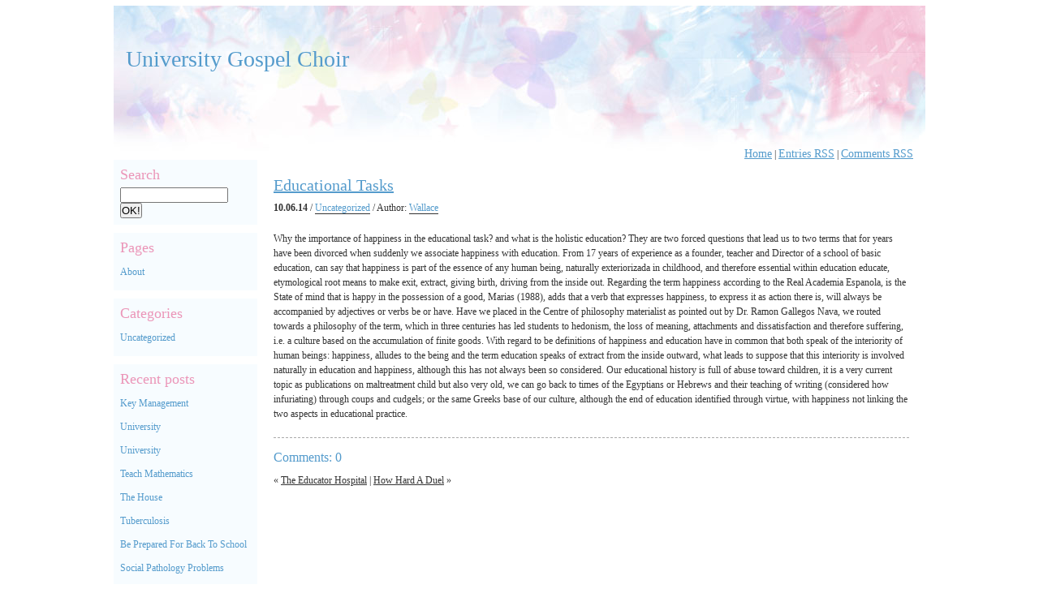

--- FILE ---
content_type: text/html; charset=UTF-8
request_url: http://www.universitygospelchoir.com/educational-tasks/
body_size: 5102
content:
<!DOCTYPE html PUBLIC "-//W3C//DTD XHTML 1.0 Strict//EN" "http://www.w3.org/TR/xhtml1/DTD/xhtml1-strict.dtd">
<html>

<head>
	<meta http-equiv="Content-Type" content="text/html; charset=UTF-8" />
	<title>University Gospel Choir  &raquo; Blog Archive  Educational Tasks | University Gospel Choir</title>
	<meta name="generator" content="" />
	<link rel="alternate" type="application/rss+xml" title="University Gospel Choir RSS Feed" href="http://www.universitygospelchoir.com/feed/" />
	<link rel="pingback" href="http://www.universitygospelchoir.com/xmlrpc.php" />
	<link rel="shortcut icon" href="/favicon.ico" />
	<link rel="stylesheet" href="http://www.universitygospelchoir.com/wp-content/themes/yb-light/style.css" type="text/css" media="screen" />
	
		<!-- All in One SEO 4.9.3 - aioseo.com -->
	<meta name="robots" content="max-image-preview:large" />
	<meta name="author" content="Wallace"/>
	<link rel="canonical" href="http://www.universitygospelchoir.com/educational-tasks/" />
	<meta name="generator" content="All in One SEO (AIOSEO) 4.9.3" />
		<meta property="og:locale" content="en_US" />
		<meta property="og:site_name" content="University Gospel Choir |" />
		<meta property="og:type" content="article" />
		<meta property="og:title" content="Educational Tasks | University Gospel Choir" />
		<meta property="og:url" content="http://www.universitygospelchoir.com/educational-tasks/" />
		<meta property="article:published_time" content="2014-06-11T03:33:11+00:00" />
		<meta property="article:modified_time" content="2014-06-15T07:16:47+00:00" />
		<meta name="twitter:card" content="summary" />
		<meta name="twitter:title" content="Educational Tasks | University Gospel Choir" />
		<script type="application/ld+json" class="aioseo-schema">
			{"@context":"https:\/\/schema.org","@graph":[{"@type":"Article","@id":"http:\/\/www.universitygospelchoir.com\/educational-tasks\/#article","name":"Educational Tasks | University Gospel Choir","headline":"Educational Tasks","author":{"@id":"http:\/\/www.universitygospelchoir.com\/author\/admin\/#author"},"publisher":{"@id":"http:\/\/www.universitygospelchoir.com\/#organization"},"datePublished":"2014-06-10T23:33:11-04:00","dateModified":"2014-06-15T03:16:47-04:00","inLanguage":"en-US","mainEntityOfPage":{"@id":"http:\/\/www.universitygospelchoir.com\/educational-tasks\/#webpage"},"isPartOf":{"@id":"http:\/\/www.universitygospelchoir.com\/educational-tasks\/#webpage"},"articleSection":"Uncategorized"},{"@type":"BreadcrumbList","@id":"http:\/\/www.universitygospelchoir.com\/educational-tasks\/#breadcrumblist","itemListElement":[{"@type":"ListItem","@id":"http:\/\/www.universitygospelchoir.com#listItem","position":1,"name":"Home","item":"http:\/\/www.universitygospelchoir.com","nextItem":{"@type":"ListItem","@id":"http:\/\/www.universitygospelchoir.com\/category\/uncategorized\/#listItem","name":"Uncategorized"}},{"@type":"ListItem","@id":"http:\/\/www.universitygospelchoir.com\/category\/uncategorized\/#listItem","position":2,"name":"Uncategorized","item":"http:\/\/www.universitygospelchoir.com\/category\/uncategorized\/","nextItem":{"@type":"ListItem","@id":"http:\/\/www.universitygospelchoir.com\/educational-tasks\/#listItem","name":"Educational Tasks"},"previousItem":{"@type":"ListItem","@id":"http:\/\/www.universitygospelchoir.com#listItem","name":"Home"}},{"@type":"ListItem","@id":"http:\/\/www.universitygospelchoir.com\/educational-tasks\/#listItem","position":3,"name":"Educational Tasks","previousItem":{"@type":"ListItem","@id":"http:\/\/www.universitygospelchoir.com\/category\/uncategorized\/#listItem","name":"Uncategorized"}}]},{"@type":"Organization","@id":"http:\/\/www.universitygospelchoir.com\/#organization","name":"University Gospel Choir","url":"http:\/\/www.universitygospelchoir.com\/"},{"@type":"Person","@id":"http:\/\/www.universitygospelchoir.com\/author\/admin\/#author","url":"http:\/\/www.universitygospelchoir.com\/author\/admin\/","name":"Wallace","image":{"@type":"ImageObject","@id":"http:\/\/www.universitygospelchoir.com\/educational-tasks\/#authorImage","url":"https:\/\/secure.gravatar.com\/avatar\/7408fbb270eecbc0cb5d740ab5ecb99ff6039b9ea155024a873cf10596be26df?s=96&d=mm&r=g","width":96,"height":96,"caption":"Wallace"}},{"@type":"WebPage","@id":"http:\/\/www.universitygospelchoir.com\/educational-tasks\/#webpage","url":"http:\/\/www.universitygospelchoir.com\/educational-tasks\/","name":"Educational Tasks | University Gospel Choir","inLanguage":"en-US","isPartOf":{"@id":"http:\/\/www.universitygospelchoir.com\/#website"},"breadcrumb":{"@id":"http:\/\/www.universitygospelchoir.com\/educational-tasks\/#breadcrumblist"},"author":{"@id":"http:\/\/www.universitygospelchoir.com\/author\/admin\/#author"},"creator":{"@id":"http:\/\/www.universitygospelchoir.com\/author\/admin\/#author"},"datePublished":"2014-06-10T23:33:11-04:00","dateModified":"2014-06-15T03:16:47-04:00"},{"@type":"WebSite","@id":"http:\/\/www.universitygospelchoir.com\/#website","url":"http:\/\/www.universitygospelchoir.com\/","name":"University Gospel Choir","inLanguage":"en-US","publisher":{"@id":"http:\/\/www.universitygospelchoir.com\/#organization"}}]}
		</script>
		<!-- All in One SEO -->

<link rel="alternate" title="oEmbed (JSON)" type="application/json+oembed" href="http://www.universitygospelchoir.com/wp-json/oembed/1.0/embed?url=http%3A%2F%2Fwww.universitygospelchoir.com%2Feducational-tasks%2F" />
<link rel="alternate" title="oEmbed (XML)" type="text/xml+oembed" href="http://www.universitygospelchoir.com/wp-json/oembed/1.0/embed?url=http%3A%2F%2Fwww.universitygospelchoir.com%2Feducational-tasks%2F&#038;format=xml" />
<style id='wp-img-auto-sizes-contain-inline-css' type='text/css'>
img:is([sizes=auto i],[sizes^="auto," i]){contain-intrinsic-size:3000px 1500px}
/*# sourceURL=wp-img-auto-sizes-contain-inline-css */
</style>

<style id='wp-emoji-styles-inline-css' type='text/css'>

	img.wp-smiley, img.emoji {
		display: inline !important;
		border: none !important;
		box-shadow: none !important;
		height: 1em !important;
		width: 1em !important;
		margin: 0 0.07em !important;
		vertical-align: -0.1em !important;
		background: none !important;
		padding: 0 !important;
	}
/*# sourceURL=wp-emoji-styles-inline-css */
</style>
<link rel='stylesheet' id='wp-block-library-css' href='http://www.universitygospelchoir.com/wp-includes/css/dist/block-library/style.min.css?ver=6.9' type='text/css' media='all' />

<style id='classic-theme-styles-inline-css' type='text/css'>
/*! This file is auto-generated */
.wp-block-button__link{color:#fff;background-color:#32373c;border-radius:9999px;box-shadow:none;text-decoration:none;padding:calc(.667em + 2px) calc(1.333em + 2px);font-size:1.125em}.wp-block-file__button{background:#32373c;color:#fff;text-decoration:none}
/*# sourceURL=/wp-includes/css/classic-themes.min.css */
</style>
<link rel="https://api.w.org/" href="http://www.universitygospelchoir.com/wp-json/" /><link rel="alternate" title="JSON" type="application/json" href="http://www.universitygospelchoir.com/wp-json/wp/v2/posts/1564" /><meta name="generator" content="WordPress 6.9" />
<link rel='shortlink' href='http://www.universitygospelchoir.com/?p=1564' />
<style data-context="foundation-flickity-css">/*! Flickity v2.0.2
http://flickity.metafizzy.co
---------------------------------------------- */.flickity-enabled{position:relative}.flickity-enabled:focus{outline:0}.flickity-viewport{overflow:hidden;position:relative;height:100%}.flickity-slider{position:absolute;width:100%;height:100%}.flickity-enabled.is-draggable{-webkit-tap-highlight-color:transparent;tap-highlight-color:transparent;-webkit-user-select:none;-moz-user-select:none;-ms-user-select:none;user-select:none}.flickity-enabled.is-draggable .flickity-viewport{cursor:move;cursor:-webkit-grab;cursor:grab}.flickity-enabled.is-draggable .flickity-viewport.is-pointer-down{cursor:-webkit-grabbing;cursor:grabbing}.flickity-prev-next-button{position:absolute;top:50%;width:44px;height:44px;border:none;border-radius:50%;background:#fff;background:hsla(0,0%,100%,.75);cursor:pointer;-webkit-transform:translateY(-50%);transform:translateY(-50%)}.flickity-prev-next-button:hover{background:#fff}.flickity-prev-next-button:focus{outline:0;box-shadow:0 0 0 5px #09f}.flickity-prev-next-button:active{opacity:.6}.flickity-prev-next-button.previous{left:10px}.flickity-prev-next-button.next{right:10px}.flickity-rtl .flickity-prev-next-button.previous{left:auto;right:10px}.flickity-rtl .flickity-prev-next-button.next{right:auto;left:10px}.flickity-prev-next-button:disabled{opacity:.3;cursor:auto}.flickity-prev-next-button svg{position:absolute;left:20%;top:20%;width:60%;height:60%}.flickity-prev-next-button .arrow{fill:#333}.flickity-page-dots{position:absolute;width:100%;bottom:-25px;padding:0;margin:0;list-style:none;text-align:center;line-height:1}.flickity-rtl .flickity-page-dots{direction:rtl}.flickity-page-dots .dot{display:inline-block;width:10px;height:10px;margin:0 8px;background:#333;border-radius:50%;opacity:.25;cursor:pointer}.flickity-page-dots .dot.is-selected{opacity:1}</style><style data-context="foundation-slideout-css">.slideout-menu{position:fixed;left:0;top:0;bottom:0;right:auto;z-index:0;width:256px;overflow-y:auto;-webkit-overflow-scrolling:touch;display:none}.slideout-menu.pushit-right{left:auto;right:0}.slideout-panel{position:relative;z-index:1;will-change:transform}.slideout-open,.slideout-open .slideout-panel,.slideout-open body{overflow:hidden}.slideout-open .slideout-menu{display:block}.pushit{display:none}</style><style>.ios7.web-app-mode.has-fixed header{ background-color: rgba(3,122,221,.88);}</style></head>

<body>
	<div id="container">
		<!-- Header -->
		<div id="header">
			<h1><a href="http://www.universitygospelchoir.com/" id="logo">University Gospel Choir</a></h1><br />
			<div id="description"><h2></h2></div>
			<ul>
				<li><a href="http://www.universitygospelchoir.com/">Home</a>&nbsp;|&nbsp;</li>
				<li><a href="http://www.universitygospelchoir.com/feed/">Entries RSS</a>&nbsp;|&nbsp;</li>
				<li><a href="http://www.universitygospelchoir.com/comments/feed/">Comments RSS</a></li>
			</ul>
		</div>
<!-- Sidebar -->
<div id="sidebar">

	<div class="block">
		<h2>Search</h2>
   <form id="searchform" method="get" action="http://www.universitygospelchoir.com">
	<div>
		<input type="text" name="s" id="s" size="15" /> <input type="submit" value="OK!" />
	</div>
	</form>
		</ul>	
	</div>
	<div class="block">
		<h2>Pages</h2>
		<ul>	
      <li class="page_item page-item-9"><a href="http://www.universitygospelchoir.com/about/">About</a></li>
		</ul>
	</div>	
	<div class="block">
		<h2>Categories</h2>
		<ul>
				<li class="cat-item cat-item-1"><a href="http://www.universitygospelchoir.com/category/uncategorized/">Uncategorized</a>
</li>
		</ul>
	</div>			
	<div class="block">
		<h2>Recent posts</h2>
		<ul>
				<li><a href='http://www.universitygospelchoir.com/key-management/'>Key Management</a></li>
	<li><a href='http://www.universitygospelchoir.com/university-9/'>University</a></li>
	<li><a href='http://www.universitygospelchoir.com/university-4/'>University</a></li>
	<li><a href='http://www.universitygospelchoir.com/teach-mathematics/'>Teach Mathematics</a></li>
	<li><a href='http://www.universitygospelchoir.com/the-house/'>The House</a></li>
	<li><a href='http://www.universitygospelchoir.com/tuberculosis/'>Tuberculosis</a></li>
	<li><a href='http://www.universitygospelchoir.com/be-prepared-for-back-to-school/'>Be Prepared For Back To School</a></li>
	<li><a href='http://www.universitygospelchoir.com/social-pathology-problems/'>Social Pathology Problems</a></li>
	<li><a href='http://www.universitygospelchoir.com/next-education/'>Next Education</a></li>
	<li><a href='http://www.universitygospelchoir.com/managing-director-2/'>Managing Director</a></li>
		</ul>
	</div>
	<div class="block">
		<h2>Blogroll</h2>
		<ul>	
     		</ul>
	</div>
	<div class="block">
     <h2>Meta</h2>
				<ul>
										<li><a href="http://www.universitygospelchoir.com/wp-login.php">Log in</a></li>
									</ul>
	</div>
	
</div>
<div id="content">

		
			<div class="post">
				<h1><a href="http://www.universitygospelchoir.com/educational-tasks/" rel="bookmark" title="Permanent Link to Educational Tasks">Educational Tasks</a></h1>
				<p><strong>10.06.14</strong> / <a href="http://www.universitygospelchoir.com/category/uncategorized/" rel="category tag">Uncategorized</a> / Author: <a href="#"><a href="http://www.universitygospelchoir.com/author/admin/" title="Posts by Wallace" rel="author">Wallace</a></a><br /></p>
				<p>Why the importance of happiness in the educational task? and what is the holistic education? They are two forced questions that lead us to two terms that for years have been divorced when suddenly we associate happiness with education. From 17 years of experience as a founder, teacher and Director of a school of basic education, can say that happiness is part of the essence of any human being, naturally exteriorizada in childhood, and therefore essential within education educate, etymological root means to make exit, extract, giving birth, driving from the inside out. Regarding the term happiness according to the Real Academia Espanola, is the State of mind that is happy in the possession of a good, Marias (1988), adds that a verb that expresses happiness, to express it as action there is, will always be accompanied by adjectives or verbs be or have. Have we placed in the Centre of philosophy materialist as pointed out by Dr. Ramon Gallegos Nava, we routed towards a philosophy of the term, which in three centuries has led students to hedonism, the loss of meaning, attachments and dissatisfaction and therefore suffering, i.e. a culture based on the accumulation of finite goods. With regard to be definitions of happiness and education have in common that both speak of the interiority of human beings: happiness, alludes to the being and the term education speaks of extract from the inside outward, what leads to suppose that this interiority is involved naturally in education and happiness, although this has not always been so considered. Our educational history is full of abuse toward children, it is a very current topic as publications on maltreatment child but also very old, we can go back to times of the Egyptians or Hebrews and their teaching of writing (considered how infuriating) through coups and cudgels; or the same Greeks base of our culture, although the end of education identified through virtue, with happiness not linking the two aspects in educational practice.</p>
			</div>

		
<div class="comments">

	<h2 id="comments">Comments: 0</h2>
	
	
	
	
</div>


				
<p>&laquo; <a href="http://www.universitygospelchoir.com/the-educator-hospital/" rel="prev">The Educator Hospital</a>  |  <a href="http://www.universitygospelchoir.com/how-hard-a-duel/" rel="next">How Hard A Duel</a> &raquo;</p>
		
		</div>

</div>

		<!-- Footer -->
		<div id="footer">
		<strong><a href="http://www.universitygospelchoir.com">University Gospel Choir</a> &copy; 2026</strong> <br />
		University Gospel Choir powered by <a href="http://www.wordpress.org" target="_blank">WordPress</a><br />
		Designed by <a href="http://blog.seonews2.com/">Yellow Blog</a>

			
		</div>
	</div>
</body>
</html>


--- FILE ---
content_type: text/css
request_url: http://www.universitygospelchoir.com/wp-content/themes/yb-light/style.css
body_size: 1386
content:
/*
	Theme Name: YB-Light
	Description: Easy and light theme by <a href="http://blog.seonews2.com/">Yellow Blog</a>
	Author: Aivar Azizov
	Author URI: http://blog.seonews2.com/
	Version: 1.3
	Tags:two columns,fixed width,white,light,blue,pink,easy,tags

*/

/* Reset ------------------- */
 
* { margin: 0; padding: 0; }


/* Global ------------------- */
 
body { font: normal 12px Verdana; color: #333;  background: #fff url(images/footer-bg.gif) repeat-x left bottom;}

ul { list-style: none; }
ol { list-style-position: inside; }

h1, h2, h3 { font: normal 24px Verdana; color: #eb95b8; }
h1 { font-size: 20px; margin-bottom: 7px; }
h2 { font-size: 18px; margin-bottom: 5px; }
h3 { font-size: 16px; margin-bottom: 5px; }

a { text-decoration: underline; color: #333; }
a:hover { color: #333; }

h1 a { color: #549bcc; text-decoration: underline; }
h1 a:hover { color: #eb95b8; }

p { line-height: 18px; padding-bottom: 20px; }

pre { border: 1px solid #d5d8f9; background: #fafafa url(images/bg-block.png); padding: 10px; margin-bottom: 20px; }


/* Blocks ------------------- */

#container { width: 1000px; margin: 0 auto; overflow: hidden; }
#header { height: 190px; clear: both; position: relative; background: url(images/header.jpg) no-repeat; }
#content { width: 783px; float: left; padding: 20px; }
#sidebar { width: 177px; float: left; }
#footer { clear: both; font-size: 11px; text-align: center; padding: 20px 0 10px 0; position: relative; }

/* Logo ------------------- */

#logo { position: absolute; top: 50px; left: 15px; font: normal 28px Verdana; color: #549bcc; text-decoration: none; }

/* Description ------------------- */

#description { position: absolute; top: 90px; left: 15px; font: normal 18px Verdana; color: #eb95b8; text-decoration: none; }

/* Header ------------------- */

#header ul { position: absolute; top: 175px; right: 15px; overflow: hidden; }
#header ul li { float: left; }
#header ul li a { color: #549bcc; text-decoration: underline; font-size: 14px; }
#header ul li a:hover { color: #eb95b8; }

/* Sidebar ------------------- */

#sidebar .block { background: #f7fcff; margin-bottom: 10px; padding: 8px; }
#sidebar .block h2 { color: #eb95b8; }
#sidebar .block li { padding: 7px 0;}
#sidebar .block li a { color: #549bcc; text-decoration: none; }
#sidebar .block li a:hover { color: #eb95b8; }

/* Post ------------------- */

.post { border-bottom: 1px dashed #aaa; margin-bottom: 15px; }
.post .date { font-size: 16px; color: #abbbac; margin-bottom: 10px; }

.post p a { text-decoration: none; color: #549bcc; border-bottom: 1px solid #333; }
.post p a:hover { color: #555; border-bottom: 1px solid #555; }

/*
 * Comments
 *
 */
 
h2#comments { color: #549bcc; margin-bottom: 10px; font-size: 16px; }
 
.comment { background: #fafafa; padding: 10px; margin-bottom: 10px; color: #777; }
.comment p { color: #333; font-size: 11px; line-height: 16px; }
.comment .author { margin-bottom: 5px; }

.comment-form { position: relative;z-index: 10; }
.comment-form h3 { color: #333; }
.comment-form p {  padding-bottom: 5px; }
.comment-form .text { width: 150px; height: 20px; margin-top: 5px; }
.comment-form label { margin-left: 5px; }
.comment-form textarea { width: 380px; height: 70px; margin-top: 5px; }
.comment-form .submit { margin-top: 5px; padding: 3px 5px; margin-bottom: 10px; }

.center { text-align: center; font-size: 16px; }

#footer { color: #549bcc; }
#footer a { color: #eb95b8; text-decoration: underline; font-weight: bold; line-height: 16px; }

*/
.aligncenter {
	display: block;
	margin-left: auto;
	margin-right: auto;
}

.alignleft {
	float: left;
}

.alignright {
	float: right;
}	


.wp-caption {
	border: 1px solid #ddd;
	text-align: center;
	background-color: #f3f3f3;
	padding-top: 4px;
	margin: 10px;
	-moz-border-radius: 3px;
	-khtml-border-radius: 3px;
	-webkit-border-radius: 3px;
	border-radius: 3px;
}

.wp-caption img {
	margin: 0;
	padding: 0;
	border: 0 none;
}

.wp-caption-dd {
	font-size: 11px;
	line-height: 17px;
	padding: 0 4px 5px;
	margin: 0;
}

*/
img.centered {
    display: block;
    margin-left: auto;
    margin-right: auto;
}

img.alignright {
    padding: 4px;
    margin: 0 0 2px 7px;
    display: inline;
}

img.alignleft {
    padding: 4px;
    margin: 0 7px 2px 0;
    display: inline;
}

.alignright {
    float: right;
}

.alignleft {
    float: left;
}
